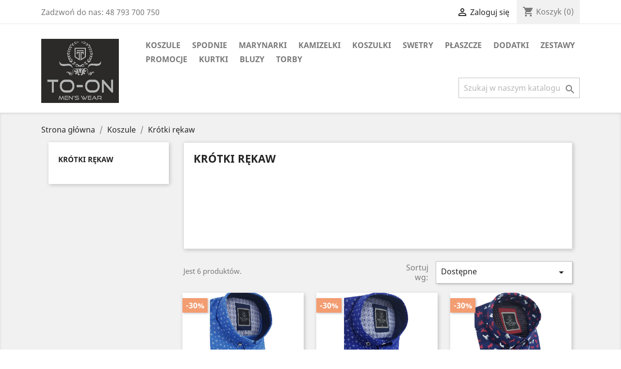

--- FILE ---
content_type: text/html; charset=utf-8
request_url: https://to-on.pl/15-krotki-rekaw
body_size: 49164
content:
<!doctype html>
<html lang="pl">

  <head>
    
      
  <meta charset="utf-8">


  <meta http-equiv="x-ua-compatible" content="ie=edge">



  <title>Krótki rękaw</title>
  <meta name="description" content="">
  <meta name="keywords" content="">
        <link rel="canonical" href="https://to-on.pl/15-krotki-rekaw">
    
                  <link rel="alternate" href="https://to-on.pl/15-krotki-rekaw" hreflang="pl">
        



  <meta name="viewport" content="width=device-width, initial-scale=1">



  <link rel="icon" type="image/vnd.microsoft.icon" href="/img/favicon.ico?1588786544">
  <link rel="shortcut icon" type="image/x-icon" href="/img/favicon.ico?1588786544">



    <link rel="stylesheet" href="https://to-on.pl/themes/classic/assets/css/theme.css" type="text/css" media="all">
  <link rel="stylesheet" href="https://to-on.pl/modules/blockreassurance/views/dist/front.css" type="text/css" media="all">
  <link rel="stylesheet" href="https://to-on.pl/modules/ps_facetedsearch/views/dist/front.css" type="text/css" media="all">
  <link rel="stylesheet" href="https://to-on.pl/modules/payu/css/payu.css" type="text/css" media="all">
  <link rel="stylesheet" href="https://to-on.pl/js/jquery/ui/themes/base/minified/jquery-ui.min.css" type="text/css" media="all">
  <link rel="stylesheet" href="https://to-on.pl/js/jquery/ui/themes/base/minified/jquery.ui.theme.min.css" type="text/css" media="all">
  <link rel="stylesheet" href="https://to-on.pl/modules/ps_imageslider/css/homeslider.css" type="text/css" media="all">
  <link rel="stylesheet" href="https://to-on.pl/themes/classic/assets/css/custom.css" type="text/css" media="all">




  

  <script type="text/javascript">
        var prestashop = {"cart":{"products":[],"totals":{"total":{"type":"total","label":"Razem","amount":0,"value":"0,00\u00a0z\u0142"},"total_including_tax":{"type":"total","label":"Suma (brutto)","amount":0,"value":"0,00\u00a0z\u0142"},"total_excluding_tax":{"type":"total","label":"Suma (netto)","amount":0,"value":"0,00\u00a0z\u0142"}},"subtotals":{"products":{"type":"products","label":"Produkty","amount":0,"value":"0,00\u00a0z\u0142"},"discounts":null,"shipping":{"type":"shipping","label":"Wysy\u0142ka","amount":0,"value":"Za darmo!"},"tax":null},"products_count":0,"summary_string":"0 sztuk","vouchers":{"allowed":0,"added":[]},"discounts":[],"minimalPurchase":0,"minimalPurchaseRequired":""},"currency":{"name":"Z\u0142oty polski","iso_code":"PLN","iso_code_num":"985","sign":"z\u0142"},"customer":{"lastname":null,"firstname":null,"email":null,"birthday":null,"newsletter":null,"newsletter_date_add":null,"optin":null,"website":null,"company":null,"siret":null,"ape":null,"is_logged":false,"gender":{"type":null,"name":null},"addresses":[]},"language":{"name":"Polski (Polish)","iso_code":"pl","locale":"pl-PL","language_code":"pl","is_rtl":"0","date_format_lite":"Y-m-d","date_format_full":"Y-m-d H:i:s","id":1},"page":{"title":"","canonical":"https:\/\/to-on.pl\/15-krotki-rekaw","meta":{"title":"Kr\u00f3tki r\u0119kaw","description":"","keywords":"","robots":"index"},"page_name":"category","body_classes":{"lang-pl":true,"lang-rtl":false,"country-PL":true,"currency-PLN":true,"layout-left-column":true,"page-category":true,"tax-display-enabled":true,"category-id-15":true,"category-Kr\u00f3tki r\u0119kaw":true,"category-id-parent-3":true,"category-depth-level-3":true},"admin_notifications":[]},"shop":{"name":"TOP ONE","logo":"\/img\/to-on-logo-1588786544.jpg","stores_icon":"\/img\/logo_stores.png","favicon":"\/img\/favicon.ico"},"urls":{"base_url":"https:\/\/to-on.pl\/","current_url":"https:\/\/to-on.pl\/15-krotki-rekaw","shop_domain_url":"https:\/\/to-on.pl","img_ps_url":"https:\/\/to-on.pl\/img\/","img_cat_url":"https:\/\/to-on.pl\/img\/c\/","img_lang_url":"https:\/\/to-on.pl\/img\/l\/","img_prod_url":"https:\/\/to-on.pl\/img\/p\/","img_manu_url":"https:\/\/to-on.pl\/img\/m\/","img_sup_url":"https:\/\/to-on.pl\/img\/su\/","img_ship_url":"https:\/\/to-on.pl\/img\/s\/","img_store_url":"https:\/\/to-on.pl\/img\/st\/","img_col_url":"https:\/\/to-on.pl\/img\/co\/","img_url":"https:\/\/to-on.pl\/themes\/classic\/assets\/img\/","css_url":"https:\/\/to-on.pl\/themes\/classic\/assets\/css\/","js_url":"https:\/\/to-on.pl\/themes\/classic\/assets\/js\/","pic_url":"https:\/\/to-on.pl\/upload\/","pages":{"address":"https:\/\/to-on.pl\/adres","addresses":"https:\/\/to-on.pl\/adresy","authentication":"https:\/\/to-on.pl\/logowanie","cart":"https:\/\/to-on.pl\/koszyk","category":"https:\/\/to-on.pl\/index.php?controller=category","cms":"https:\/\/to-on.pl\/index.php?controller=cms","contact":"https:\/\/to-on.pl\/kontakt","discount":"https:\/\/to-on.pl\/rabaty","guest_tracking":"https:\/\/to-on.pl\/sledzenie-zamowien-gosci","history":"https:\/\/to-on.pl\/historia-zamowien","identity":"https:\/\/to-on.pl\/dane-osobiste","index":"https:\/\/to-on.pl\/","my_account":"https:\/\/to-on.pl\/moje-konto","order_confirmation":"https:\/\/to-on.pl\/potwierdzenie-zamowienia","order_detail":"https:\/\/to-on.pl\/index.php?controller=order-detail","order_follow":"https:\/\/to-on.pl\/sledzenie-zamowienia","order":"https:\/\/to-on.pl\/zam\u00f3wienie","order_return":"https:\/\/to-on.pl\/index.php?controller=order-return","order_slip":"https:\/\/to-on.pl\/potwierdzenie-zwrotu","pagenotfound":"https:\/\/to-on.pl\/nie-znaleziono-strony","password":"https:\/\/to-on.pl\/odzyskiwanie-hasla","pdf_invoice":"https:\/\/to-on.pl\/index.php?controller=pdf-invoice","pdf_order_return":"https:\/\/to-on.pl\/index.php?controller=pdf-order-return","pdf_order_slip":"https:\/\/to-on.pl\/index.php?controller=pdf-order-slip","prices_drop":"https:\/\/to-on.pl\/promocje","product":"https:\/\/to-on.pl\/index.php?controller=product","search":"https:\/\/to-on.pl\/szukaj","sitemap":"https:\/\/to-on.pl\/Mapa strony","stores":"https:\/\/to-on.pl\/nasze-sklepy","supplier":"https:\/\/to-on.pl\/dostawcy","register":"https:\/\/to-on.pl\/logowanie?create_account=1","order_login":"https:\/\/to-on.pl\/zam\u00f3wienie?login=1"},"alternative_langs":{"pl":"https:\/\/to-on.pl\/15-krotki-rekaw"},"theme_assets":"\/themes\/classic\/assets\/","actions":{"logout":"https:\/\/to-on.pl\/?mylogout="},"no_picture_image":{"bySize":{"small_default":{"url":"https:\/\/to-on.pl\/img\/p\/pl-default-small_default.jpg","width":98,"height":98},"cart_default":{"url":"https:\/\/to-on.pl\/img\/p\/pl-default-cart_default.jpg","width":125,"height":125},"home_default":{"url":"https:\/\/to-on.pl\/img\/p\/pl-default-home_default.jpg","width":250,"height":250},"medium_default":{"url":"https:\/\/to-on.pl\/img\/p\/pl-default-medium_default.jpg","width":452,"height":452},"large_default":{"url":"https:\/\/to-on.pl\/img\/p\/pl-default-large_default.jpg","width":800,"height":800}},"small":{"url":"https:\/\/to-on.pl\/img\/p\/pl-default-small_default.jpg","width":98,"height":98},"medium":{"url":"https:\/\/to-on.pl\/img\/p\/pl-default-home_default.jpg","width":250,"height":250},"large":{"url":"https:\/\/to-on.pl\/img\/p\/pl-default-large_default.jpg","width":800,"height":800},"legend":""}},"configuration":{"display_taxes_label":true,"display_prices_tax_incl":true,"is_catalog":false,"show_prices":true,"opt_in":{"partner":true},"quantity_discount":{"type":"discount","label":"Rabat"},"voucher_enabled":0,"return_enabled":1},"field_required":[],"breadcrumb":{"links":[{"title":"Strona g\u0142\u00f3wna","url":"https:\/\/to-on.pl\/"},{"title":"Koszule","url":"https:\/\/to-on.pl\/3-koszule"},{"title":"Kr\u00f3tki r\u0119kaw","url":"https:\/\/to-on.pl\/15-krotki-rekaw"}],"count":3},"link":{"protocol_link":"https:\/\/","protocol_content":"https:\/\/"},"time":1768549806,"static_token":"65a7f9bf1d02b703eae74cd9adbe8815","token":"2634db89d5ac1be7ede8b1a6c1fa74b1"};
        var psemailsubscription_subscription = "https:\/\/to-on.pl\/module\/ps_emailsubscription\/subscription";
        var psr_icon_color = "#F19D76";
      </script>



  



    
  </head>

  <body id="category" class="lang-pl country-pl currency-pln layout-left-column page-category tax-display-enabled category-id-15 category-krotki-rekaw category-id-parent-3 category-depth-level-3">

    
      
    

    <main>
      
              

      <header id="header">
        
          
  <div class="header-banner">
    
  </div>



  <nav class="header-nav">
    <div class="container">
      <div class="row">
        <div class="hidden-sm-down">
          <div class="col-md-5 col-xs-12">
            <div id="_desktop_contact_link">
  <div id="contact-link">
                Zadzwoń do nas: <span>48 793 700 750</span>
      </div>
</div>

          </div>
          <div class="col-md-7 right-nav">
              <div id="_desktop_user_info">
  <div class="user-info">
          <a
        href="https://to-on.pl/moje-konto"
        title="Zaloguj się do swojego konta klienta"
        rel="nofollow"
      >
        <i class="material-icons">&#xE7FF;</i>
        <span class="hidden-sm-down">Zaloguj się</span>
      </a>
      </div>
</div>
<div id="_desktop_cart">
  <div class="blockcart cart-preview inactive" data-refresh-url="//to-on.pl/module/ps_shoppingcart/ajax">
    <div class="header">
              <i class="material-icons shopping-cart">shopping_cart</i>
        <span class="hidden-sm-down">Koszyk</span>
        <span class="cart-products-count">(0)</span>
          </div>
  </div>
</div>

          </div>
        </div>
        <div class="hidden-md-up text-sm-center mobile">
          <div class="float-xs-left" id="menu-icon">
            <i class="material-icons d-inline">&#xE5D2;</i>
          </div>
          <div class="float-xs-right" id="_mobile_cart"></div>
          <div class="float-xs-right" id="_mobile_user_info"></div>
          <div class="top-logo" id="_mobile_logo"></div>
          <div class="clearfix"></div>
        </div>
      </div>
    </div>
  </nav>



  <div class="header-top">
    <div class="container">
       <div class="row">
        <div class="col-md-2 hidden-sm-down" id="_desktop_logo">
                            <a href="https://to-on.pl/">
                  <img class="logo img-responsive" src="/img/to-on-logo-1588786544.jpg" alt="TOP ONE">
                </a>
                    </div>
        <div class="col-md-10 col-sm-12 position-static">
          

<div class="menu js-top-menu position-static hidden-sm-down" id="_desktop_top_menu">
    
          <ul class="top-menu" id="top-menu" data-depth="0">
                    <li class="category" id="category-3">
                          <a
                class="dropdown-item"
                href="https://to-on.pl/3-koszule" data-depth="0"
                              >
                                                                      <span class="float-xs-right hidden-md-up">
                    <span data-target="#top_sub_menu_26361" data-toggle="collapse" class="navbar-toggler collapse-icons">
                      <i class="material-icons add">&#xE313;</i>
                      <i class="material-icons remove">&#xE316;</i>
                    </span>
                  </span>
                                Koszule
              </a>
                            <div  class="popover sub-menu js-sub-menu collapse" id="top_sub_menu_26361">
                
          <ul class="top-menu"  data-depth="1">
                    <li class="category" id="category-14">
                          <a
                class="dropdown-item dropdown-submenu"
                href="https://to-on.pl/14-dlugi-rekaw" data-depth="1"
                              >
                                Długi rękaw
              </a>
                          </li>
                    <li class="category current " id="category-15">
                          <a
                class="dropdown-item dropdown-submenu"
                href="https://to-on.pl/15-krotki-rekaw" data-depth="1"
                              >
                                Krótki rękaw
              </a>
                          </li>
                    <li class="category" id="category-16">
                          <a
                class="dropdown-item dropdown-submenu"
                href="https://to-on.pl/16-nadwymiar" data-depth="1"
                              >
                                Nadwymiar
              </a>
                          </li>
              </ul>
    
              </div>
                          </li>
                    <li class="category" id="category-5">
                          <a
                class="dropdown-item"
                href="https://to-on.pl/5-spodnie" data-depth="0"
                              >
                                Spodnie
              </a>
                          </li>
                    <li class="category" id="category-6">
                          <a
                class="dropdown-item"
                href="https://to-on.pl/6-marynarki" data-depth="0"
                              >
                                Marynarki
              </a>
                          </li>
                    <li class="category" id="category-7">
                          <a
                class="dropdown-item"
                href="https://to-on.pl/7-kamizelki" data-depth="0"
                              >
                                Kamizelki
              </a>
                          </li>
                    <li class="category" id="category-8">
                          <a
                class="dropdown-item"
                href="https://to-on.pl/8-koszulki" data-depth="0"
                              >
                                                                      <span class="float-xs-right hidden-md-up">
                    <span data-target="#top_sub_menu_31209" data-toggle="collapse" class="navbar-toggler collapse-icons">
                      <i class="material-icons add">&#xE313;</i>
                      <i class="material-icons remove">&#xE316;</i>
                    </span>
                  </span>
                                Koszulki
              </a>
                            <div  class="popover sub-menu js-sub-menu collapse" id="top_sub_menu_31209">
                
          <ul class="top-menu"  data-depth="1">
                    <li class="category" id="category-12">
                          <a
                class="dropdown-item dropdown-submenu"
                href="https://to-on.pl/12-t-shirty" data-depth="1"
                              >
                                T-Shirty
              </a>
                          </li>
                    <li class="category" id="category-13">
                          <a
                class="dropdown-item dropdown-submenu"
                href="https://to-on.pl/13-polo" data-depth="1"
                              >
                                Polo
              </a>
                          </li>
              </ul>
    
              </div>
                          </li>
                    <li class="category" id="category-9">
                          <a
                class="dropdown-item"
                href="https://to-on.pl/9-swetry" data-depth="0"
                              >
                                Swetry
              </a>
                          </li>
                    <li class="category" id="category-10">
                          <a
                class="dropdown-item"
                href="https://to-on.pl/10-plaszcze" data-depth="0"
                              >
                                Płaszcze
              </a>
                          </li>
                    <li class="category" id="category-11">
                          <a
                class="dropdown-item"
                href="https://to-on.pl/11-dodatki" data-depth="0"
                              >
                                                                      <span class="float-xs-right hidden-md-up">
                    <span data-target="#top_sub_menu_30871" data-toggle="collapse" class="navbar-toggler collapse-icons">
                      <i class="material-icons add">&#xE313;</i>
                      <i class="material-icons remove">&#xE316;</i>
                    </span>
                  </span>
                                Dodatki
              </a>
                            <div  class="popover sub-menu js-sub-menu collapse" id="top_sub_menu_30871">
                
          <ul class="top-menu"  data-depth="1">
                    <li class="category" id="category-17">
                          <a
                class="dropdown-item dropdown-submenu"
                href="https://to-on.pl/17-paski" data-depth="1"
                              >
                                Paski
              </a>
                          </li>
                    <li class="category" id="category-18">
                          <a
                class="dropdown-item dropdown-submenu"
                href="https://to-on.pl/18-muszki" data-depth="1"
                              >
                                Muszki
              </a>
                          </li>
                    <li class="category" id="category-19">
                          <a
                class="dropdown-item dropdown-submenu"
                href="https://to-on.pl/19-krawaty" data-depth="1"
                              >
                                Krawaty
              </a>
                          </li>
                    <li class="category" id="category-20">
                          <a
                class="dropdown-item dropdown-submenu"
                href="https://to-on.pl/20-spinki" data-depth="1"
                              >
                                Spinki
              </a>
                          </li>
                    <li class="category" id="category-21">
                          <a
                class="dropdown-item dropdown-submenu"
                href="https://to-on.pl/21-szelki" data-depth="1"
                              >
                                Szelki
              </a>
                          </li>
                    <li class="category" id="category-22">
                          <a
                class="dropdown-item dropdown-submenu"
                href="https://to-on.pl/22-skarpety" data-depth="1"
                              >
                                Skarpety
              </a>
                          </li>
              </ul>
    
              </div>
                          </li>
                    <li class="category" id="category-4">
                          <a
                class="dropdown-item"
                href="https://to-on.pl/4-zestawy" data-depth="0"
                              >
                                Zestawy
              </a>
                          </li>
                    <li class="link" id="lnk-promocje">
                          <a
                class="dropdown-item"
                href="https://to-on.pl/promocje" data-depth="0"
                              >
                                Promocje
              </a>
                          </li>
                    <li class="category" id="category-23">
                          <a
                class="dropdown-item"
                href="https://to-on.pl/23-kurtki" data-depth="0"
                              >
                                Kurtki
              </a>
                          </li>
                    <li class="category" id="category-24">
                          <a
                class="dropdown-item"
                href="https://to-on.pl/24-bluzy" data-depth="0"
                              >
                                Bluzy
              </a>
                          </li>
                    <li class="category" id="category-25">
                          <a
                class="dropdown-item"
                href="https://to-on.pl/25-torby" data-depth="0"
                              >
                                Torby
              </a>
                          </li>
              </ul>
    
    <div class="clearfix"></div>
</div>
<!-- Block search module TOP -->
<div id="search_widget" class="search-widget" data-search-controller-url="//to-on.pl/szukaj">
	<form method="get" action="//to-on.pl/szukaj">
		<input type="hidden" name="controller" value="search">
		<input type="text" name="s" value="" placeholder="Szukaj w naszym katalogu" aria-label="Szukaj">
		<button type="submit">
			<i class="material-icons search">&#xE8B6;</i>
      <span class="hidden-xl-down">Szukaj</span>
		</button>
	</form>
</div>
<!-- /Block search module TOP -->

          <div class="clearfix"></div>
        </div>
      </div>
      <div id="mobile_top_menu_wrapper" class="row hidden-md-up" style="display:none;">
        <div class="js-top-menu mobile" id="_mobile_top_menu"></div>
        <div class="js-top-menu-bottom">
          <div id="_mobile_currency_selector"></div>
          <div id="_mobile_language_selector"></div>
          <div id="_mobile_contact_link"></div>
        </div>
      </div>
    </div>
  </div>
  

        
      </header>

      
        
<aside id="notifications">
  <div class="container">
    
    
    
      </div>
</aside>
      

      <section id="wrapper">
        
        <div class="container">
          
            <nav data-depth="3" class="breadcrumb hidden-sm-down">
  <ol itemscope itemtype="http://schema.org/BreadcrumbList">
    
              
          <li itemprop="itemListElement" itemscope itemtype="http://schema.org/ListItem">
            <a itemprop="item" href="https://to-on.pl/">
              <span itemprop="name">Strona główna</span>
            </a>
            <meta itemprop="position" content="1">
          </li>
        
              
          <li itemprop="itemListElement" itemscope itemtype="http://schema.org/ListItem">
            <a itemprop="item" href="https://to-on.pl/3-koszule">
              <span itemprop="name">Koszule</span>
            </a>
            <meta itemprop="position" content="2">
          </li>
        
              
          <li itemprop="itemListElement" itemscope itemtype="http://schema.org/ListItem">
            <a itemprop="item" href="https://to-on.pl/15-krotki-rekaw">
              <span itemprop="name">Krótki rękaw</span>
            </a>
            <meta itemprop="position" content="3">
          </li>
        
          
  </ol>
</nav>
          

          
            <div id="left-column" class="col-xs-12 col-sm-4 col-md-3">
                              

<div class="block-categories hidden-sm-down">
  <ul class="category-top-menu">
    <li><a class="text-uppercase h6" href="https://to-on.pl/15-krotki-rekaw">Krótki rękaw</a></li>
    <li>
  </li>
  </ul>
</div>
<div id="search_filters_wrapper" class="hidden-sm-down">
  <div id="search_filter_controls" class="hidden-md-up">
      <span id="_mobile_search_filters_clear_all"></span>
      <button class="btn btn-secondary ok">
        <i class="material-icons rtl-no-flip">&#xE876;</i>
        Tak
      </button>
  </div>
  
</div>

                          </div>
          

          
  <div id="content-wrapper" class="left-column col-xs-12 col-sm-8 col-md-9">
    
    
  <section id="main">

    
    <div id="js-product-list-header">
            <div class="block-category card card-block">
            <h1 class="h1">Krótki rękaw</h1>
            <div class="block-category-inner">
                                            </div>
        </div>
    </div>


    <section id="products">
      
        <div>
          
            <div id="js-product-list-top" class="row products-selection">
  <div class="col-md-6 hidden-sm-down total-products">
          <p>Jest 6 produktów.</p>
      </div>
  <div class="col-md-6">
    <div class="row sort-by-row">

      
        <span class="col-sm-3 col-md-3 hidden-sm-down sort-by">Sortuj wg:</span>
<div class="col-sm-12 col-xs-12 col-md-9 products-sort-order dropdown">
  <button
    class="btn-unstyle select-title"
    rel="nofollow"
    data-toggle="dropdown"
    aria-haspopup="true"
    aria-expanded="false">
    Dostępne    <i class="material-icons float-xs-right">&#xE5C5;</i>
  </button>
  <div class="dropdown-menu">
          <a
        rel="nofollow"
        href="https://to-on.pl/15-krotki-rekaw?order=product.sales.desc"
        class="select-list js-search-link"
      >
        Sprzedaż, od najwyższej do najniższej
      </a>
          <a
        rel="nofollow"
        href="https://to-on.pl/15-krotki-rekaw?order=product.position.asc"
        class="select-list current js-search-link"
      >
        Dostępne
      </a>
          <a
        rel="nofollow"
        href="https://to-on.pl/15-krotki-rekaw?order=product.name.asc"
        class="select-list js-search-link"
      >
        Nazwa, A do Z
      </a>
          <a
        rel="nofollow"
        href="https://to-on.pl/15-krotki-rekaw?order=product.name.desc"
        class="select-list js-search-link"
      >
        Nazwa, Z do A
      </a>
          <a
        rel="nofollow"
        href="https://to-on.pl/15-krotki-rekaw?order=product.price.asc"
        class="select-list js-search-link"
      >
        Cena, rosnąco
      </a>
          <a
        rel="nofollow"
        href="https://to-on.pl/15-krotki-rekaw?order=product.price.desc"
        class="select-list js-search-link"
      >
        Cena, malejąco
      </a>
      </div>
</div>
      

          </div>
  </div>
  <div class="col-sm-12 hidden-md-up text-sm-center showing">
    Pokazano 1-6 z 6 pozycji
  </div>
</div>
          
        </div>

        
          <div id="" class="hidden-sm-down">
            <section id="js-active-search-filters" class="hide">
  
    <p class="h6 hidden-xs-up">Aktywne filtry</p>
  

  </section>

          </div>
        

        <div>
          
            <div id="js-product-list">
  <div class="products row">
          
        
  <article class="product-miniature js-product-miniature" data-id-product="51" data-id-product-attribute="413" itemscope itemtype="http://schema.org/Product">
    <div class="thumbnail-container">
      
                  <a href="https://to-on.pl/koszule/51-413-koszula-meska-z-krotkim-rekawem-o-kroju-slim-fit-s1812.html#/1-rozmiar-s" class="thumbnail product-thumbnail">
            <img
              src="https://to-on.pl/1358-home_default/koszula-meska-z-krotkim-rekawem-o-kroju-slim-fit-s1812.jpg"
              alt="Koszula męska z krótkim..."
              data-full-size-image-url="https://to-on.pl/1358-large_default/koszula-meska-z-krotkim-rekawem-o-kroju-slim-fit-s1812.jpg"
            />
          </a>
              

      <div class="product-description">
        
                      <h2 class="h3 product-title" itemprop="name"><a href="https://to-on.pl/koszule/51-413-koszula-meska-z-krotkim-rekawem-o-kroju-slim-fit-s1812.html#/1-rozmiar-s">Koszula męska z krótkim...</a></h2>
                  

        
                      <div class="product-price-and-shipping">
                              

                <span class="sr-only">Cena podstawowa</span>
                <span class="regular-price">99,00 zł</span>
                                  <span class="discount-percentage discount-product">-30%</span>
                              
              

              <span class="sr-only">Cena</span>
              <span itemprop="price" class="price">69,30 zł</span>

              

              
            </div>
                  

        
          
        
      </div>

      <!-- @todo: use include file='catalog/_partials/product-flags.tpl'} -->
      
        <ul class="product-flags">
                      <li class="product-flag discount">-30%</li>
                  </ul>
      

      <div class="highlighted-informations no-variants hidden-sm-down">
        
          <a class="quick-view" href="#" data-link-action="quickview">
            <i class="material-icons search">&#xE8B6;</i> Szybki podgląd
          </a>
        

        
                  
      </div>
    </div>
  </article>

      
          
        
  <article class="product-miniature js-product-miniature" data-id-product="50" data-id-product-attribute="407" itemscope itemtype="http://schema.org/Product">
    <div class="thumbnail-container">
      
                  <a href="https://to-on.pl/koszule/50-407-koszula-meska-z-krotkim-rekawem-o-kroju-slim-fit-s1811.html#/1-rozmiar-s" class="thumbnail product-thumbnail">
            <img
              src="https://to-on.pl/1353-home_default/koszula-meska-z-krotkim-rekawem-o-kroju-slim-fit-s1811.jpg"
              alt="Koszula męska z krótkim..."
              data-full-size-image-url="https://to-on.pl/1353-large_default/koszula-meska-z-krotkim-rekawem-o-kroju-slim-fit-s1811.jpg"
            />
          </a>
              

      <div class="product-description">
        
                      <h2 class="h3 product-title" itemprop="name"><a href="https://to-on.pl/koszule/50-407-koszula-meska-z-krotkim-rekawem-o-kroju-slim-fit-s1811.html#/1-rozmiar-s">Koszula męska z krótkim...</a></h2>
                  

        
                      <div class="product-price-and-shipping">
                              

                <span class="sr-only">Cena podstawowa</span>
                <span class="regular-price">79,00 zł</span>
                                  <span class="discount-percentage discount-product">-30%</span>
                              
              

              <span class="sr-only">Cena</span>
              <span itemprop="price" class="price">55,30 zł</span>

              

              
            </div>
                  

        
          
        
      </div>

      <!-- @todo: use include file='catalog/_partials/product-flags.tpl'} -->
      
        <ul class="product-flags">
                      <li class="product-flag discount">-30%</li>
                  </ul>
      

      <div class="highlighted-informations no-variants hidden-sm-down">
        
          <a class="quick-view" href="#" data-link-action="quickview">
            <i class="material-icons search">&#xE8B6;</i> Szybki podgląd
          </a>
        

        
                  
      </div>
    </div>
  </article>

      
          
        
  <article class="product-miniature js-product-miniature" data-id-product="52" data-id-product-attribute="419" itemscope itemtype="http://schema.org/Product">
    <div class="thumbnail-container">
      
                  <a href="https://to-on.pl/koszule/52-419-koszula-meska-z-krotkim-rekawem-o-kroju-slim-fit-s1813.html#/1-rozmiar-s" class="thumbnail product-thumbnail">
            <img
              src="https://to-on.pl/1363-home_default/koszula-meska-z-krotkim-rekawem-o-kroju-slim-fit-s1813.jpg"
              alt="Koszula męska z krótkim..."
              data-full-size-image-url="https://to-on.pl/1363-large_default/koszula-meska-z-krotkim-rekawem-o-kroju-slim-fit-s1813.jpg"
            />
          </a>
              

      <div class="product-description">
        
                      <h2 class="h3 product-title" itemprop="name"><a href="https://to-on.pl/koszule/52-419-koszula-meska-z-krotkim-rekawem-o-kroju-slim-fit-s1813.html#/1-rozmiar-s">Koszula męska z krótkim...</a></h2>
                  

        
                      <div class="product-price-and-shipping">
                              

                <span class="sr-only">Cena podstawowa</span>
                <span class="regular-price">79,00 zł</span>
                                  <span class="discount-percentage discount-product">-30%</span>
                              
              

              <span class="sr-only">Cena</span>
              <span itemprop="price" class="price">55,30 zł</span>

              

              
            </div>
                  

        
          
        
      </div>

      <!-- @todo: use include file='catalog/_partials/product-flags.tpl'} -->
      
        <ul class="product-flags">
                      <li class="product-flag discount">-30%</li>
                  </ul>
      

      <div class="highlighted-informations no-variants hidden-sm-down">
        
          <a class="quick-view" href="#" data-link-action="quickview">
            <i class="material-icons search">&#xE8B6;</i> Szybki podgląd
          </a>
        

        
                  
      </div>
    </div>
  </article>

      
          
        
  <article class="product-miniature js-product-miniature" data-id-product="53" data-id-product-attribute="425" itemscope itemtype="http://schema.org/Product">
    <div class="thumbnail-container">
      
                  <a href="https://to-on.pl/koszule/53-425-koszula-meska-z-krotkim-rekawem-o-kroju-slim-fit-s1814.html#/1-rozmiar-s" class="thumbnail product-thumbnail">
            <img
              src="https://to-on.pl/1367-home_default/koszula-meska-z-krotkim-rekawem-o-kroju-slim-fit-s1814.jpg"
              alt="Koszula męska z krótkim..."
              data-full-size-image-url="https://to-on.pl/1367-large_default/koszula-meska-z-krotkim-rekawem-o-kroju-slim-fit-s1814.jpg"
            />
          </a>
              

      <div class="product-description">
        
                      <h2 class="h3 product-title" itemprop="name"><a href="https://to-on.pl/koszule/53-425-koszula-meska-z-krotkim-rekawem-o-kroju-slim-fit-s1814.html#/1-rozmiar-s">Koszula męska z krótkim...</a></h2>
                  

        
                      <div class="product-price-and-shipping">
                              

                <span class="sr-only">Cena podstawowa</span>
                <span class="regular-price">79,00 zł</span>
                                  <span class="discount-percentage discount-product">-30%</span>
                              
              

              <span class="sr-only">Cena</span>
              <span itemprop="price" class="price">55,30 zł</span>

              

              
            </div>
                  

        
          
        
      </div>

      <!-- @todo: use include file='catalog/_partials/product-flags.tpl'} -->
      
        <ul class="product-flags">
                      <li class="product-flag discount">-30%</li>
                  </ul>
      

      <div class="highlighted-informations no-variants hidden-sm-down">
        
          <a class="quick-view" href="#" data-link-action="quickview">
            <i class="material-icons search">&#xE8B6;</i> Szybki podgląd
          </a>
        

        
                  
      </div>
    </div>
  </article>

      
          
        
  <article class="product-miniature js-product-miniature" data-id-product="57" data-id-product-attribute="451" itemscope itemtype="http://schema.org/Product">
    <div class="thumbnail-container">
      
                  <a href="https://to-on.pl/koszule/57-451-koszula-meska-z-krotkim-rekawem-s1921.html#/2-rozmiar-m" class="thumbnail product-thumbnail">
            <img
              src="https://to-on.pl/320-home_default/koszula-meska-z-krotkim-rekawem-s1921.jpg"
              alt="Koszula męska z krótkim..."
              data-full-size-image-url="https://to-on.pl/320-large_default/koszula-meska-z-krotkim-rekawem-s1921.jpg"
            />
          </a>
              

      <div class="product-description">
        
                      <h2 class="h3 product-title" itemprop="name"><a href="https://to-on.pl/koszule/57-451-koszula-meska-z-krotkim-rekawem-s1921.html#/2-rozmiar-m">Koszula męska z krótkim...</a></h2>
                  

        
                      <div class="product-price-and-shipping">
                              

                <span class="sr-only">Cena podstawowa</span>
                <span class="regular-price">99,00 zł</span>
                                  <span class="discount-percentage discount-product">-30%</span>
                              
              

              <span class="sr-only">Cena</span>
              <span itemprop="price" class="price">69,30 zł</span>

              

              
            </div>
                  

        
          
        
      </div>

      <!-- @todo: use include file='catalog/_partials/product-flags.tpl'} -->
      
        <ul class="product-flags">
                      <li class="product-flag discount">-30%</li>
                  </ul>
      

      <div class="highlighted-informations no-variants hidden-sm-down">
        
          <a class="quick-view" href="#" data-link-action="quickview">
            <i class="material-icons search">&#xE8B6;</i> Szybki podgląd
          </a>
        

        
                  
      </div>
    </div>
  </article>

      
          
        
  <article class="product-miniature js-product-miniature" data-id-product="58" data-id-product-attribute="458" itemscope itemtype="http://schema.org/Product">
    <div class="thumbnail-container">
      
                  <a href="https://to-on.pl/koszule/58-458-koszula-meska-black-rock-z-krotkim-rekawem-s2022.html#/2-rozmiar-m" class="thumbnail product-thumbnail">
            <img
              src="https://to-on.pl/324-home_default/koszula-meska-black-rock-z-krotkim-rekawem-s2022.jpg"
              alt="Koszula męska Black Rock z..."
              data-full-size-image-url="https://to-on.pl/324-large_default/koszula-meska-black-rock-z-krotkim-rekawem-s2022.jpg"
            />
          </a>
              

      <div class="product-description">
        
                      <h2 class="h3 product-title" itemprop="name"><a href="https://to-on.pl/koszule/58-458-koszula-meska-black-rock-z-krotkim-rekawem-s2022.html#/2-rozmiar-m">Koszula męska Black Rock z...</a></h2>
                  

        
                      <div class="product-price-and-shipping">
                              

                <span class="sr-only">Cena podstawowa</span>
                <span class="regular-price">99,00 zł</span>
                                  <span class="discount-percentage discount-product">-30%</span>
                              
              

              <span class="sr-only">Cena</span>
              <span itemprop="price" class="price">69,30 zł</span>

              

              
            </div>
                  

        
          
        
      </div>

      <!-- @todo: use include file='catalog/_partials/product-flags.tpl'} -->
      
        <ul class="product-flags">
                      <li class="product-flag discount">-30%</li>
                  </ul>
      

      <div class="highlighted-informations no-variants hidden-sm-down">
        
          <a class="quick-view" href="#" data-link-action="quickview">
            <i class="material-icons search">&#xE8B6;</i> Szybki podgląd
          </a>
        

        
                  
      </div>
    </div>
  </article>

      
      </div>

  
    <nav class="pagination">
  <div class="col-md-4">
    
      Pokazano 1-6 z 6 pozycji
    
  </div>

  <div class="col-md-6 offset-md-2 pr-0">
    
         
  </div>

</nav>
  

  <div class="hidden-md-up text-xs-right up">
    <a href="#header" class="btn btn-secondary">
      Powrót do góry
      <i class="material-icons">&#xE316;</i>
    </a>
  </div>
</div>
          
        </div>

        <div id="js-product-list-bottom">
          
            <div id="js-product-list-bottom"></div>
          
        </div>

          </section>

  </section>

    
  </div>


          
        </div>
        
      </section>

      <footer id="footer">
        
          <div class="container">
  <div class="row">
    
      <div class="block_newsletter col-lg-8 col-md-12 col-sm-12">
  <div class="row">
    <p id="block-newsletter-label" class="col-md-5 col-xs-12">Otrzymuj informację o nowościach i wyprzedażach</p>
    <div class="col-md-7 col-xs-12">
      <form action="https://to-on.pl/#footer" method="post">
        <div class="row">
          <div class="col-xs-12">
            <input
              class="btn btn-primary float-xs-right hidden-xs-down"
              name="submitNewsletter"
              type="submit"
              value="Subskrybuj"
            >
            <input
              class="btn btn-primary float-xs-right hidden-sm-up"
              name="submitNewsletter"
              type="submit"
              value="Tak"
            >
            <div class="input-wrapper">
              <input
                name="email"
                type="email"
                value=""
                placeholder="Twój adres e-mail"
                aria-labelledby="block-newsletter-label"
              >
            </div>
            <input type="hidden" name="action" value="0">
            <div class="clearfix"></div>
          </div>
          <div class="col-xs-12">
                              <p>Możesz zrezygnować w każdej chwili. W tym celu należy odnaleźć szczegóły w naszej informacji prawnej.</p>
                                                          
                        </div>
        </div>
      </form>
    </div>
  </div>
</div>

    
  </div>
</div>
<div class="footer-container">
  <div class="container">
    <div class="row">
      
        <div class="col-md-6 links">
  <div class="row">
      <div class="col-md-6 wrapper">
      <p class="h3 hidden-sm-down">Produkty</p>
            <div class="title clearfix hidden-md-up" data-target="#footer_sub_menu_63644" data-toggle="collapse">
        <span class="h3">Produkty</span>
        <span class="float-xs-right">
          <span class="navbar-toggler collapse-icons">
            <i class="material-icons add">&#xE313;</i>
            <i class="material-icons remove">&#xE316;</i>
          </span>
        </span>
      </div>
      <ul id="footer_sub_menu_63644" class="collapse">
                  <li>
            <a
                id="link-cms-page-8-1"
                class="cms-page-link"
                href="https://to-on.pl/content/8-cennik-dostawy"
                title=""
                            >
              Cennik dostawy
            </a>
          </li>
                  <li>
            <a
                id="link-product-page-prices-drop-1"
                class="cms-page-link"
                href="https://to-on.pl/promocje"
                title="Our special products"
                            >
              Promocje
            </a>
          </li>
                  <li>
            <a
                id="link-product-page-new-products-1"
                class="cms-page-link"
                href="https://to-on.pl/nowe-produkty"
                title="Nasze nowe produkty"
                            >
              Nowe produkty
            </a>
          </li>
                  <li>
            <a
                id="link-product-page-best-sales-1"
                class="cms-page-link"
                href="https://to-on.pl/najczesciej-kupowane"
                title="Nasze najlepiej sprzedające się produkty"
                            >
              Najczęściej kupowane
            </a>
          </li>
              </ul>
    </div>
      <div class="col-md-6 wrapper">
      <p class="h3 hidden-sm-down">Nasza firma</p>
            <div class="title clearfix hidden-md-up" data-target="#footer_sub_menu_84835" data-toggle="collapse">
        <span class="h3">Nasza firma</span>
        <span class="float-xs-right">
          <span class="navbar-toggler collapse-icons">
            <i class="material-icons add">&#xE313;</i>
            <i class="material-icons remove">&#xE316;</i>
          </span>
        </span>
      </div>
      <ul id="footer_sub_menu_84835" class="collapse">
                  <li>
            <a
                id="link-cms-page-1-2"
                class="cms-page-link"
                href="https://to-on.pl/content/1-zwroty-i-wymiana-towaru"
                title="Our terms and conditions of delivery"
                            >
              Zwroty i wymiana towaru
            </a>
          </li>
                  <li>
            <a
                id="link-cms-page-2-2"
                class="cms-page-link"
                href="https://to-on.pl/content/2-regulamin-sklepu"
                title="Regulamin sklepu"
                            >
              Regulamin sklepu
            </a>
          </li>
                  <li>
            <a
                id="link-cms-page-3-2"
                class="cms-page-link"
                href="https://to-on.pl/content/3-rodo-polityka-prywatnosci"
                title=""
                            >
              RODO Polityka prywatności
            </a>
          </li>
                  <li>
            <a
                id="link-cms-page-4-2"
                class="cms-page-link"
                href="https://to-on.pl/content/4-o-nas"
                title=""
                            >
              O nas
            </a>
          </li>
                  <li>
            <a
                id="link-cms-page-5-2"
                class="cms-page-link"
                href="https://to-on.pl/content/5-polityka-cookie"
                title=""
                            >
              Polityka cookie
            </a>
          </li>
                  <li>
            <a
                id="link-cms-page-6-2"
                class="cms-page-link"
                href="https://to-on.pl/content/6-cennik-wysylki"
                title=""
                            >
              Cennik wysyłki
            </a>
          </li>
                  <li>
            <a
                id="link-static-page-contact-2"
                class="cms-page-link"
                href="https://to-on.pl/kontakt"
                title="Skorzystaj z formularza kontaktowego"
                            >
              Kontakt z nami
            </a>
          </li>
                  <li>
            <a
                id="link-static-page-sitemap-2"
                class="cms-page-link"
                href="https://to-on.pl/Mapa strony"
                title="Zagubiłeś się? Znajdź to, czego szukasz!"
                            >
              Mapa strony
            </a>
          </li>
                  <li>
            <a
                id="link-static-page-stores-2"
                class="cms-page-link"
                href="https://to-on.pl/nasze-sklepy"
                title=""
                            >
              Sklepy
            </a>
          </li>
              </ul>
    </div>
    </div>
</div>
<div id="block_myaccount_infos" class="col-md-3 links wrapper">
  <p class="h3 myaccount-title hidden-sm-down">
    <a class="text-uppercase" href="https://to-on.pl/moje-konto" rel="nofollow">
      Twoje konto
    </a>
  </p>
  <div class="title clearfix hidden-md-up" data-target="#footer_account_list" data-toggle="collapse">
    <span class="h3">Twoje konto</span>
    <span class="float-xs-right">
      <span class="navbar-toggler collapse-icons">
        <i class="material-icons add">&#xE313;</i>
        <i class="material-icons remove">&#xE316;</i>
      </span>
    </span>
  </div>
  <ul class="account-list collapse" id="footer_account_list">
            <li>
          <a href="https://to-on.pl/dane-osobiste" title="Dane osobowe" rel="nofollow">
            Dane osobowe
          </a>
        </li>
            <li>
          <a href="https://to-on.pl/sledzenie-zamowienia" title="Zwroty produktów" rel="nofollow">
            Zwroty produktów
          </a>
        </li>
            <li>
          <a href="https://to-on.pl/historia-zamowien" title="Zamówienia" rel="nofollow">
            Zamówienia
          </a>
        </li>
            <li>
          <a href="https://to-on.pl/potwierdzenie-zwrotu" title="Moje pokwitowania - korekty płatności" rel="nofollow">
            Moje pokwitowania - korekty płatności
          </a>
        </li>
            <li>
          <a href="https://to-on.pl/adresy" title="Adresy" rel="nofollow">
            Adresy
          </a>
        </li>
        
	</ul>
</div>
<div class="block-contact col-md-3 links wrapper">
  <div class="hidden-sm-down">
    <p class="h4 text-uppercase block-contact-title">Informacja o sklepie</p>
      TOP ONE<br />ul. Krotoszyńska 178<br />63-400 Ostrów Wielkopolski<br />Poland
              <br>
                Zadzwoń do nas: <span>48 793 700 750</span>
                          <br>
                Napisz do nas: <a href="mailto:sklep@to-on.pl" class="dropdown">sklep@to-on.pl</a>
        </div>
  <div class="hidden-md-up">
    <div class="title">
      <a class="h3" href="https://to-on.pl/nasze-sklepy">Informacja o sklepie</a>
    </div>
  </div>
</div>

      
    </div>
    <div class="row">
      
        
      
    </div>
    <div class="row">
      <div class="col-md-12">
        <p class="text-sm-center">
          
            <a class="_blank" href="https://www.prestashop.com" target="_blank" rel="nofollow">
              © 2026 - Oprogramowanie e-sklepu od PrestaShop™
            </a>
          
        </p>
      </div>
    </div>
  </div>
</div>
        
      </footer>

    </main>

    
        <script type="text/javascript" src="https://to-on.pl/themes/classic/assets/cache/bottom-89457c3.js" ></script>


    

    
      
    
  </body>

</html>